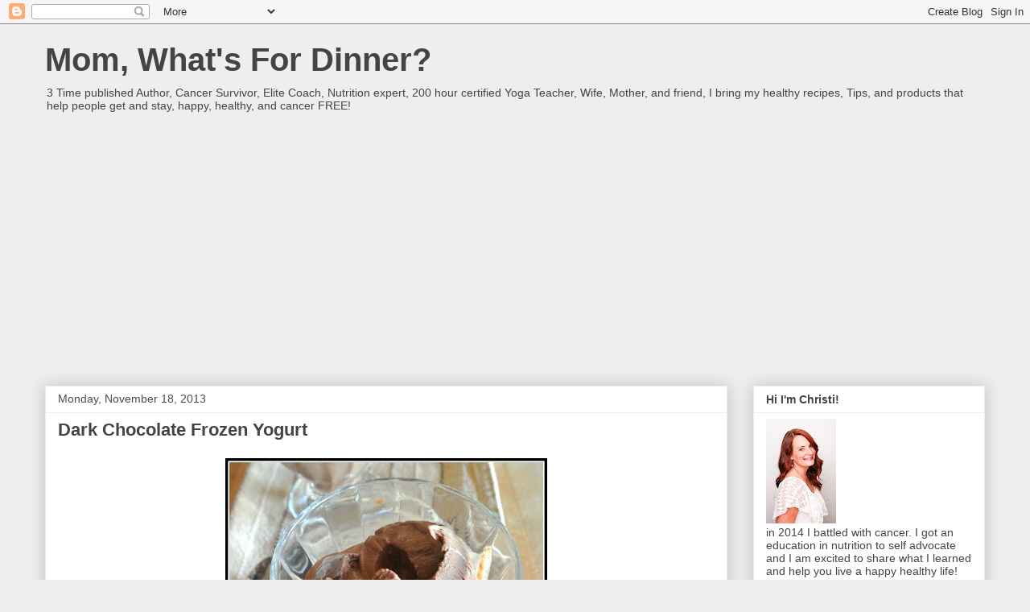

--- FILE ---
content_type: text/html; charset=utf-8
request_url: https://www.google.com/recaptcha/api2/aframe
body_size: 264
content:
<!DOCTYPE HTML><html><head><meta http-equiv="content-type" content="text/html; charset=UTF-8"></head><body><script nonce="4eIH3syYFhhuOhO2yej1tw">/** Anti-fraud and anti-abuse applications only. See google.com/recaptcha */ try{var clients={'sodar':'https://pagead2.googlesyndication.com/pagead/sodar?'};window.addEventListener("message",function(a){try{if(a.source===window.parent){var b=JSON.parse(a.data);var c=clients[b['id']];if(c){var d=document.createElement('img');d.src=c+b['params']+'&rc='+(localStorage.getItem("rc::a")?sessionStorage.getItem("rc::b"):"");window.document.body.appendChild(d);sessionStorage.setItem("rc::e",parseInt(sessionStorage.getItem("rc::e")||0)+1);localStorage.setItem("rc::h",'1768892228958');}}}catch(b){}});window.parent.postMessage("_grecaptcha_ready", "*");}catch(b){}</script></body></html>